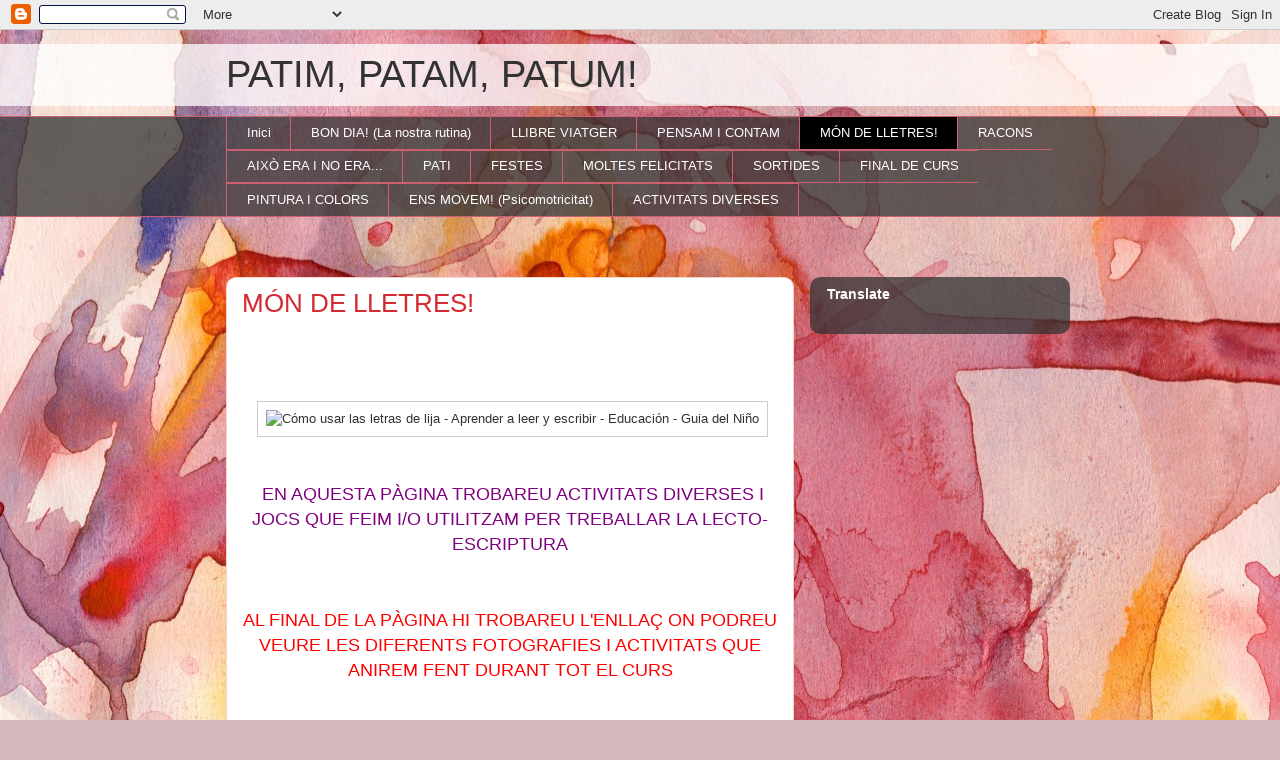

--- FILE ---
content_type: text/html; charset=UTF-8
request_url: https://elsnostresciuronets.blogspot.com/p/activitats-lectoescriptura.html
body_size: 14212
content:
<!DOCTYPE html>
<html class='v2' dir='ltr' lang='ca'>
<head>
<link href='https://www.blogger.com/static/v1/widgets/335934321-css_bundle_v2.css' rel='stylesheet' type='text/css'/>
<meta content='width=1100' name='viewport'/>
<meta content='text/html; charset=UTF-8' http-equiv='Content-Type'/>
<meta content='blogger' name='generator'/>
<link href='https://elsnostresciuronets.blogspot.com/favicon.ico' rel='icon' type='image/x-icon'/>
<link href='https://elsnostresciuronets.blogspot.com/p/activitats-lectoescriptura.html' rel='canonical'/>
<link rel="alternate" type="application/atom+xml" title="PATIM, PATAM, PATUM! - Atom" href="https://elsnostresciuronets.blogspot.com/feeds/posts/default" />
<link rel="alternate" type="application/rss+xml" title="PATIM, PATAM, PATUM! - RSS" href="https://elsnostresciuronets.blogspot.com/feeds/posts/default?alt=rss" />
<link rel="service.post" type="application/atom+xml" title="PATIM, PATAM, PATUM! - Atom" href="https://www.blogger.com/feeds/3508098342883407734/posts/default" />
<!--Can't find substitution for tag [blog.ieCssRetrofitLinks]-->
<meta content='https://elsnostresciuronets.blogspot.com/p/activitats-lectoescriptura.html' property='og:url'/>
<meta content='MÓN DE LLETRES!' property='og:title'/>
<meta content='     EN  AQUESTA PÀGINA TROBAREU ACTIVITATS DIVERSES I JOCS QUE FEIM I/O  UTILITZAM PER TREBALLAR LA LECTO-ESCRIPTURA AL FINAL DE LA PÀGINA ...' property='og:description'/>
<meta content='https://lh3.googleusercontent.com/blogger_img_proxy/[base64]w1200-h630-p-k-no-nu' property='og:image'/>
<title>PATIM, PATAM, PATUM!: MÓN DE LLETRES!</title>
<style id='page-skin-1' type='text/css'><!--
/*
-----------------------------------------------
Blogger Template Style
Name:     Awesome Inc.
Designer: Tina Chen
URL:      tinachen.org
----------------------------------------------- */
/* Content
----------------------------------------------- */
body {
font: normal normal 13px Arial, Tahoma, Helvetica, FreeSans, sans-serif;
color: #333333;
background: #d5b7bc url(//themes.googleusercontent.com/image?id=0BwVBOzw_-hbMOGFhZWQ3YjgtZGZiZC00ODlhLWFkNmQtMzRmZmQzMjAxNTY0) repeat-x fixed center center /* Credit:jusant (https://www.istockphoto.com/googleimages.php?id=5359589&amp;platform=blogger) */;
}
html body .content-outer {
min-width: 0;
max-width: 100%;
width: 100%;
}
a:link {
text-decoration: none;
color: #d52a33;
}
a:visited {
text-decoration: none;
color: #7d181e;
}
a:hover {
text-decoration: underline;
color: #d52a33;
}
.body-fauxcolumn-outer .cap-top {
position: absolute;
z-index: 1;
height: 276px;
width: 100%;
background: transparent none repeat-x scroll top left;
_background-image: none;
}
/* Columns
----------------------------------------------- */
.content-inner {
padding: 0;
}
.header-inner .section {
margin: 0 16px;
}
.tabs-inner .section {
margin: 0 16px;
}
.main-inner {
padding-top: 60px;
}
.main-inner .column-center-inner,
.main-inner .column-left-inner,
.main-inner .column-right-inner {
padding: 0 5px;
}
*+html body .main-inner .column-center-inner {
margin-top: -60px;
}
#layout .main-inner .column-center-inner {
margin-top: 0;
}
/* Header
----------------------------------------------- */
.header-outer {
margin: 14px 0 10px 0;
background: transparent url(https://resources.blogblog.com/blogblog/data/1kt/awesomeinc/header_gradient_artsy.png) repeat scroll 0 0;
}
.Header h1 {
font: normal normal 38px Arial, Tahoma, Helvetica, FreeSans, sans-serif;
color: #333333;
text-shadow: 0 0 -1px #000000;
}
.Header h1 a {
color: #333333;
}
.Header .description {
font: normal normal 16px Arial, Tahoma, Helvetica, FreeSans, sans-serif;
color: #000000;
}
.header-inner .Header .titlewrapper,
.header-inner .Header .descriptionwrapper {
padding-left: 0;
padding-right: 0;
margin-bottom: 0;
}
.header-inner .Header .titlewrapper {
padding-top: 9px;
}
/* Tabs
----------------------------------------------- */
.tabs-outer {
overflow: hidden;
position: relative;
background: transparent url(https://resources.blogblog.com/blogblog/data/1kt/awesomeinc/tabs_gradient_artsy.png) repeat scroll 0 0;
}
#layout .tabs-outer {
overflow: visible;
}
.tabs-cap-top, .tabs-cap-bottom {
position: absolute;
width: 100%;
border-top: 1px solid #ce5f70;
}
.tabs-cap-bottom {
bottom: 0;
}
.tabs-inner .widget li a {
display: inline-block;
margin: 0;
padding: .6em 1.5em;
font: normal normal 13px Arial, Tahoma, Helvetica, FreeSans, sans-serif;
color: #ffffff;
border-top: 1px solid #ce5f70;
border-bottom: 1px solid #ce5f70;
border-left: 1px solid #ce5f70;
height: 16px;
line-height: 16px;
}
.tabs-inner .widget li:last-child a {
border-right: 1px solid #ce5f70;
}
.tabs-inner .widget li.selected a, .tabs-inner .widget li a:hover {
background: #000000 url(https://resources.blogblog.com/blogblog/data/1kt/awesomeinc/tabs_gradient_artsy.png) repeat-x scroll 0 -100px;
color: #ffffff;
}
/* Headings
----------------------------------------------- */
h2 {
font: normal bold 14px Arial, Tahoma, Helvetica, FreeSans, sans-serif;
color: #ffffff;
}
/* Widgets
----------------------------------------------- */
.main-inner .section {
margin: 0 27px;
padding: 0;
}
.main-inner .column-left-outer,
.main-inner .column-right-outer {
margin-top: 0;
}
#layout .main-inner .column-left-outer,
#layout .main-inner .column-right-outer {
margin-top: 0;
}
.main-inner .column-left-inner,
.main-inner .column-right-inner {
background: transparent url(https://resources.blogblog.com/blogblog/data/1kt/awesomeinc/tabs_gradient_artsy.png) repeat 0 0;
-moz-box-shadow: 0 0 0 rgba(0, 0, 0, .2);
-webkit-box-shadow: 0 0 0 rgba(0, 0, 0, .2);
-goog-ms-box-shadow: 0 0 0 rgba(0, 0, 0, .2);
box-shadow: 0 0 0 rgba(0, 0, 0, .2);
-moz-border-radius: 10px;
-webkit-border-radius: 10px;
-goog-ms-border-radius: 10px;
border-radius: 10px;
}
#layout .main-inner .column-left-inner,
#layout .main-inner .column-right-inner {
margin-top: 0;
}
.sidebar .widget {
font: normal normal 13px Arial, Tahoma, Helvetica, FreeSans, sans-serif;
color: #ffffff;
}
.sidebar .widget a:link {
color: #dab7bc;
}
.sidebar .widget a:visited {
color: #dac399;
}
.sidebar .widget a:hover {
color: #dab7bc;
}
.sidebar .widget h2 {
text-shadow: 0 0 -1px #000000;
}
.main-inner .widget {
background-color: transparent;
border: 1px solid transparent;
padding: 0 0 15px;
margin: 20px -16px;
-moz-box-shadow: 0 0 0 rgba(0, 0, 0, .2);
-webkit-box-shadow: 0 0 0 rgba(0, 0, 0, .2);
-goog-ms-box-shadow: 0 0 0 rgba(0, 0, 0, .2);
box-shadow: 0 0 0 rgba(0, 0, 0, .2);
-moz-border-radius: 10px;
-webkit-border-radius: 10px;
-goog-ms-border-radius: 10px;
border-radius: 10px;
}
.main-inner .widget h2 {
margin: 0 -0;
padding: .6em 0 .5em;
border-bottom: 1px solid transparent;
}
.footer-inner .widget h2 {
padding: 0 0 .4em;
border-bottom: 1px solid transparent;
}
.main-inner .widget h2 + div, .footer-inner .widget h2 + div {
border-top: 0 solid transparent;
padding-top: 8px;
}
.main-inner .widget .widget-content {
margin: 0 -0;
padding: 7px 0 0;
}
.main-inner .widget ul, .main-inner .widget #ArchiveList ul.flat {
margin: -8px -15px 0;
padding: 0;
list-style: none;
}
.main-inner .widget #ArchiveList {
margin: -8px 0 0;
}
.main-inner .widget ul li, .main-inner .widget #ArchiveList ul.flat li {
padding: .5em 15px;
text-indent: 0;
color: #ffffff;
border-top: 0 solid transparent;
border-bottom: 1px solid transparent;
}
.main-inner .widget #ArchiveList ul li {
padding-top: .25em;
padding-bottom: .25em;
}
.main-inner .widget ul li:first-child, .main-inner .widget #ArchiveList ul.flat li:first-child {
border-top: none;
}
.main-inner .widget ul li:last-child, .main-inner .widget #ArchiveList ul.flat li:last-child {
border-bottom: none;
}
.post-body {
position: relative;
}
.main-inner .widget .post-body ul {
padding: 0 2.5em;
margin: .5em 0;
list-style: disc;
}
.main-inner .widget .post-body ul li {
padding: 0.25em 0;
margin-bottom: .25em;
color: #333333;
border: none;
}
.footer-inner .widget ul {
padding: 0;
list-style: none;
}
.widget .zippy {
color: #ffffff;
}
/* Posts
----------------------------------------------- */
body .main-inner .Blog {
padding: 0;
margin-bottom: 1em;
background-color: transparent;
border: none;
-moz-box-shadow: 0 0 0 rgba(0, 0, 0, 0);
-webkit-box-shadow: 0 0 0 rgba(0, 0, 0, 0);
-goog-ms-box-shadow: 0 0 0 rgba(0, 0, 0, 0);
box-shadow: 0 0 0 rgba(0, 0, 0, 0);
}
.main-inner .section:last-child .Blog:last-child {
padding: 0;
margin-bottom: 1em;
}
.main-inner .widget h2.date-header {
margin: 0 -15px 1px;
padding: 0 0 0 0;
font: normal normal 13px Arial, Tahoma, Helvetica, FreeSans, sans-serif;
color: #ffffff;
background: transparent url(https://resources.blogblog.com/blogblog/data/1kt/awesomeinc/tabs_gradient_artsy.png) repeat fixed center center;
border-top: 0 solid transparent;
border-bottom: 1px solid transparent;
-moz-border-radius-topleft: 10px;
-moz-border-radius-topright: 10px;
-webkit-border-top-left-radius: 10px;
-webkit-border-top-right-radius: 10px;
border-top-left-radius: 10px;
border-top-right-radius: 10px;
position: absolute;
bottom: 100%;
left: 25px;
text-shadow: 0 0 -1px #000000;
}
.main-inner .widget h2.date-header span {
font: normal normal 13px Arial, Tahoma, Helvetica, FreeSans, sans-serif;
display: block;
padding: .5em 15px;
border-left: 0 solid transparent;
border-right: 0 solid transparent;
}
.date-outer {
position: relative;
margin: 60px 0 20px;
padding: 0 15px;
background-color: #ffffff;
border: 1px solid #f4d3cc;
-moz-box-shadow: 0 0 0 rgba(0, 0, 0, .2);
-webkit-box-shadow: 0 0 0 rgba(0, 0, 0, .2);
-goog-ms-box-shadow: 0 0 0 rgba(0, 0, 0, .2);
box-shadow: 0 0 0 rgba(0, 0, 0, .2);
-moz-border-radius: 10px;
-webkit-border-radius: 10px;
-goog-ms-border-radius: 10px;
border-radius: 10px;
}
.date-outer:first-child {
margin-top: 0;
}
.date-outer:last-child {
margin-bottom: 0;
-moz-border-radius-bottomleft: 0;
-moz-border-radius-bottomright: 0;
-webkit-border-bottom-left-radius: 0;
-webkit-border-bottom-right-radius: 0;
-goog-ms-border-bottom-left-radius: 0;
-goog-ms-border-bottom-right-radius: 0;
border-bottom-left-radius: 0;
border-bottom-right-radius: 0;
}
.date-posts {
margin: 0 -0;
padding: 0 0;
clear: both;
}
.post-outer, .inline-ad {
border-top: 1px solid #f4d3cc;
margin: 0 -0;
padding: 15px 0;
}
.post-outer {
padding-bottom: 10px;
}
.post-outer:first-child {
padding-top: 10px;
border-top: none;
}
.post-outer:last-child, .inline-ad:last-child {
border-bottom: none;
}
.post-body {
position: relative;
}
.post-body img {
padding: 8px;
background: #ffffff;
border: 1px solid #cccccc;
-moz-box-shadow: 0 0 0 rgba(0, 0, 0, .2);
-webkit-box-shadow: 0 0 0 rgba(0, 0, 0, .2);
box-shadow: 0 0 0 rgba(0, 0, 0, .2);
-moz-border-radius: 0;
-webkit-border-radius: 0;
border-radius: 0;
}
h3.post-title, h4 {
font: normal normal 26px Arial, Tahoma, Helvetica, FreeSans, sans-serif;
color: #d52a33;
}
h3.post-title a {
font: normal normal 26px Arial, Tahoma, Helvetica, FreeSans, sans-serif;
color: #d52a33;
}
h3.post-title a:hover {
color: #d52a33;
text-decoration: underline;
}
.post-header {
margin: 0 0 1em;
}
.post-body {
line-height: 1.4;
}
.post-outer h2 {
color: #333333;
}
.post-footer {
margin: 1.5em 0 0;
}
#blog-pager {
padding: 15px;
font-size: 120%;
background-color: #ffffff;
border: 1px solid transparent;
-moz-box-shadow: 0 0 0 rgba(0, 0, 0, .2);
-webkit-box-shadow: 0 0 0 rgba(0, 0, 0, .2);
-goog-ms-box-shadow: 0 0 0 rgba(0, 0, 0, .2);
box-shadow: 0 0 0 rgba(0, 0, 0, .2);
-moz-border-radius: 10px;
-webkit-border-radius: 10px;
-goog-ms-border-radius: 10px;
border-radius: 10px;
-moz-border-radius-topleft: 0;
-moz-border-radius-topright: 0;
-webkit-border-top-left-radius: 0;
-webkit-border-top-right-radius: 0;
-goog-ms-border-top-left-radius: 0;
-goog-ms-border-top-right-radius: 0;
border-top-left-radius: 0;
border-top-right-radius-topright: 0;
margin-top: 0;
}
.blog-feeds, .post-feeds {
margin: 1em 0;
text-align: center;
color: #333333;
}
.blog-feeds a, .post-feeds a {
color: #ffffff;
}
.blog-feeds a:visited, .post-feeds a:visited {
color: #ffffff;
}
.blog-feeds a:hover, .post-feeds a:hover {
color: #ffffff;
}
.post-outer .comments {
margin-top: 2em;
}
/* Comments
----------------------------------------------- */
.comments .comments-content .icon.blog-author {
background-repeat: no-repeat;
background-image: url([data-uri]);
}
.comments .comments-content .loadmore a {
border-top: 1px solid #ce5f70;
border-bottom: 1px solid #ce5f70;
}
.comments .continue {
border-top: 2px solid #ce5f70;
}
/* Footer
----------------------------------------------- */
.footer-outer {
margin: -0 0 -1px;
padding: 0 0 0;
color: #333333;
overflow: hidden;
}
.footer-fauxborder-left {
border-top: 1px solid transparent;
background: transparent url(https://resources.blogblog.com/blogblog/data/1kt/awesomeinc/header_gradient_artsy.png) repeat scroll 0 0;
-moz-box-shadow: 0 0 0 rgba(0, 0, 0, .2);
-webkit-box-shadow: 0 0 0 rgba(0, 0, 0, .2);
-goog-ms-box-shadow: 0 0 0 rgba(0, 0, 0, .2);
box-shadow: 0 0 0 rgba(0, 0, 0, .2);
margin: 0 -0;
}
/* Mobile
----------------------------------------------- */
body.mobile {
background-size: 100% auto;
}
.mobile .body-fauxcolumn-outer {
background: transparent none repeat scroll top left;
}
*+html body.mobile .main-inner .column-center-inner {
margin-top: 0;
}
.mobile .main-inner .widget {
padding: 0 0 15px;
}
.mobile .main-inner .widget h2 + div,
.mobile .footer-inner .widget h2 + div {
border-top: none;
padding-top: 0;
}
.mobile .footer-inner .widget h2 {
padding: 0.5em 0;
border-bottom: none;
}
.mobile .main-inner .widget .widget-content {
margin: 0;
padding: 7px 0 0;
}
.mobile .main-inner .widget ul,
.mobile .main-inner .widget #ArchiveList ul.flat {
margin: 0 -15px 0;
}
.mobile .main-inner .widget h2.date-header {
left: 0;
}
.mobile .date-header span {
padding: 0.4em 0;
}
.mobile .date-outer:first-child {
margin-bottom: 0;
border: 1px solid #f4d3cc;
-moz-border-radius-topleft: 10px;
-moz-border-radius-topright: 10px;
-webkit-border-top-left-radius: 10px;
-webkit-border-top-right-radius: 10px;
-goog-ms-border-top-left-radius: 10px;
-goog-ms-border-top-right-radius: 10px;
border-top-left-radius: 10px;
border-top-right-radius: 10px;
}
.mobile .date-outer {
border-color: #f4d3cc;
border-width: 0 1px 1px;
}
.mobile .date-outer:last-child {
margin-bottom: 0;
}
.mobile .main-inner {
padding: 0;
}
.mobile .header-inner .section {
margin: 0;
}
.mobile .post-outer, .mobile .inline-ad {
padding: 5px 0;
}
.mobile .tabs-inner .section {
margin: 0 10px;
}
.mobile .main-inner .widget h2 {
margin: 0;
padding: 0;
}
.mobile .main-inner .widget h2.date-header span {
padding: 0;
}
.mobile .main-inner .widget .widget-content {
margin: 0;
padding: 7px 0 0;
}
.mobile #blog-pager {
border: 1px solid transparent;
background: transparent url(https://resources.blogblog.com/blogblog/data/1kt/awesomeinc/header_gradient_artsy.png) repeat scroll 0 0;
}
.mobile .main-inner .column-left-inner,
.mobile .main-inner .column-right-inner {
background: transparent url(https://resources.blogblog.com/blogblog/data/1kt/awesomeinc/tabs_gradient_artsy.png) repeat 0 0;
-moz-box-shadow: none;
-webkit-box-shadow: none;
-goog-ms-box-shadow: none;
box-shadow: none;
}
.mobile .date-posts {
margin: 0;
padding: 0;
}
.mobile .footer-fauxborder-left {
margin: 0;
border-top: inherit;
}
.mobile .main-inner .section:last-child .Blog:last-child {
margin-bottom: 0;
}
.mobile-index-contents {
color: #333333;
}
.mobile .mobile-link-button {
background: #d52a33 url(https://resources.blogblog.com/blogblog/data/1kt/awesomeinc/tabs_gradient_artsy.png) repeat scroll 0 0;
}
.mobile-link-button a:link, .mobile-link-button a:visited {
color: #ffffff;
}
.mobile .tabs-inner .PageList .widget-content {
background: transparent;
border-top: 1px solid;
border-color: #ce5f70;
color: #ffffff;
}
.mobile .tabs-inner .PageList .widget-content .pagelist-arrow {
border-left: 1px solid #ce5f70;
}

--></style>
<style id='template-skin-1' type='text/css'><!--
body {
min-width: 860px;
}
.content-outer, .content-fauxcolumn-outer, .region-inner {
min-width: 860px;
max-width: 860px;
_width: 860px;
}
.main-inner .columns {
padding-left: 0px;
padding-right: 260px;
}
.main-inner .fauxcolumn-center-outer {
left: 0px;
right: 260px;
/* IE6 does not respect left and right together */
_width: expression(this.parentNode.offsetWidth -
parseInt("0px") -
parseInt("260px") + 'px');
}
.main-inner .fauxcolumn-left-outer {
width: 0px;
}
.main-inner .fauxcolumn-right-outer {
width: 260px;
}
.main-inner .column-left-outer {
width: 0px;
right: 100%;
margin-left: -0px;
}
.main-inner .column-right-outer {
width: 260px;
margin-right: -260px;
}
#layout {
min-width: 0;
}
#layout .content-outer {
min-width: 0;
width: 800px;
}
#layout .region-inner {
min-width: 0;
width: auto;
}
body#layout div.add_widget {
padding: 8px;
}
body#layout div.add_widget a {
margin-left: 32px;
}
--></style>
<style>
    body {background-image:url(\/\/themes.googleusercontent.com\/image?id=0BwVBOzw_-hbMOGFhZWQ3YjgtZGZiZC00ODlhLWFkNmQtMzRmZmQzMjAxNTY0);}
    
@media (max-width: 200px) { body {background-image:url(\/\/themes.googleusercontent.com\/image?id=0BwVBOzw_-hbMOGFhZWQ3YjgtZGZiZC00ODlhLWFkNmQtMzRmZmQzMjAxNTY0&options=w200);}}
@media (max-width: 400px) and (min-width: 201px) { body {background-image:url(\/\/themes.googleusercontent.com\/image?id=0BwVBOzw_-hbMOGFhZWQ3YjgtZGZiZC00ODlhLWFkNmQtMzRmZmQzMjAxNTY0&options=w400);}}
@media (max-width: 800px) and (min-width: 401px) { body {background-image:url(\/\/themes.googleusercontent.com\/image?id=0BwVBOzw_-hbMOGFhZWQ3YjgtZGZiZC00ODlhLWFkNmQtMzRmZmQzMjAxNTY0&options=w800);}}
@media (max-width: 1200px) and (min-width: 801px) { body {background-image:url(\/\/themes.googleusercontent.com\/image?id=0BwVBOzw_-hbMOGFhZWQ3YjgtZGZiZC00ODlhLWFkNmQtMzRmZmQzMjAxNTY0&options=w1200);}}
/* Last tag covers anything over one higher than the previous max-size cap. */
@media (min-width: 1201px) { body {background-image:url(\/\/themes.googleusercontent.com\/image?id=0BwVBOzw_-hbMOGFhZWQ3YjgtZGZiZC00ODlhLWFkNmQtMzRmZmQzMjAxNTY0&options=w1600);}}
  </style>
<link href='https://www.blogger.com/dyn-css/authorization.css?targetBlogID=3508098342883407734&amp;zx=6d51d2a8-45ef-4e5b-aefe-f8f5163fee7e' media='none' onload='if(media!=&#39;all&#39;)media=&#39;all&#39;' rel='stylesheet'/><noscript><link href='https://www.blogger.com/dyn-css/authorization.css?targetBlogID=3508098342883407734&amp;zx=6d51d2a8-45ef-4e5b-aefe-f8f5163fee7e' rel='stylesheet'/></noscript>
<meta name='google-adsense-platform-account' content='ca-host-pub-1556223355139109'/>
<meta name='google-adsense-platform-domain' content='blogspot.com'/>

</head>
<body class='loading variant-artsy'>
<div class='navbar section' id='navbar' name='Barra de navegació'><div class='widget Navbar' data-version='1' id='Navbar1'><script type="text/javascript">
    function setAttributeOnload(object, attribute, val) {
      if(window.addEventListener) {
        window.addEventListener('load',
          function(){ object[attribute] = val; }, false);
      } else {
        window.attachEvent('onload', function(){ object[attribute] = val; });
      }
    }
  </script>
<div id="navbar-iframe-container"></div>
<script type="text/javascript" src="https://apis.google.com/js/platform.js"></script>
<script type="text/javascript">
      gapi.load("gapi.iframes:gapi.iframes.style.bubble", function() {
        if (gapi.iframes && gapi.iframes.getContext) {
          gapi.iframes.getContext().openChild({
              url: 'https://www.blogger.com/navbar/3508098342883407734?pa\x3d1277236910599980182\x26origin\x3dhttps://elsnostresciuronets.blogspot.com',
              where: document.getElementById("navbar-iframe-container"),
              id: "navbar-iframe"
          });
        }
      });
    </script><script type="text/javascript">
(function() {
var script = document.createElement('script');
script.type = 'text/javascript';
script.src = '//pagead2.googlesyndication.com/pagead/js/google_top_exp.js';
var head = document.getElementsByTagName('head')[0];
if (head) {
head.appendChild(script);
}})();
</script>
</div></div>
<div class='body-fauxcolumns'>
<div class='fauxcolumn-outer body-fauxcolumn-outer'>
<div class='cap-top'>
<div class='cap-left'></div>
<div class='cap-right'></div>
</div>
<div class='fauxborder-left'>
<div class='fauxborder-right'></div>
<div class='fauxcolumn-inner'>
</div>
</div>
<div class='cap-bottom'>
<div class='cap-left'></div>
<div class='cap-right'></div>
</div>
</div>
</div>
<div class='content'>
<div class='content-fauxcolumns'>
<div class='fauxcolumn-outer content-fauxcolumn-outer'>
<div class='cap-top'>
<div class='cap-left'></div>
<div class='cap-right'></div>
</div>
<div class='fauxborder-left'>
<div class='fauxborder-right'></div>
<div class='fauxcolumn-inner'>
</div>
</div>
<div class='cap-bottom'>
<div class='cap-left'></div>
<div class='cap-right'></div>
</div>
</div>
</div>
<div class='content-outer'>
<div class='content-cap-top cap-top'>
<div class='cap-left'></div>
<div class='cap-right'></div>
</div>
<div class='fauxborder-left content-fauxborder-left'>
<div class='fauxborder-right content-fauxborder-right'></div>
<div class='content-inner'>
<header>
<div class='header-outer'>
<div class='header-cap-top cap-top'>
<div class='cap-left'></div>
<div class='cap-right'></div>
</div>
<div class='fauxborder-left header-fauxborder-left'>
<div class='fauxborder-right header-fauxborder-right'></div>
<div class='region-inner header-inner'>
<div class='header section' id='header' name='Capçalera'><div class='widget Header' data-version='1' id='Header1'>
<div id='header-inner'>
<div class='titlewrapper'>
<h1 class='title'>
<a href='https://elsnostresciuronets.blogspot.com/'>
PATIM, PATAM, PATUM!
</a>
</h1>
</div>
<div class='descriptionwrapper'>
<p class='description'><span>
</span></p>
</div>
</div>
</div></div>
</div>
</div>
<div class='header-cap-bottom cap-bottom'>
<div class='cap-left'></div>
<div class='cap-right'></div>
</div>
</div>
</header>
<div class='tabs-outer'>
<div class='tabs-cap-top cap-top'>
<div class='cap-left'></div>
<div class='cap-right'></div>
</div>
<div class='fauxborder-left tabs-fauxborder-left'>
<div class='fauxborder-right tabs-fauxborder-right'></div>
<div class='region-inner tabs-inner'>
<div class='tabs section' id='crosscol' name='Multicolumnes'><div class='widget PageList' data-version='1' id='PageList1'>
<h2>Pàgines</h2>
<div class='widget-content'>
<ul>
<li>
<a href='https://elsnostresciuronets.blogspot.com/'>Inici</a>
</li>
<li>
<a href='https://elsnostresciuronets.blogspot.com/p/aula.html'>BON DIA! (La nostra rutina)</a>
</li>
<li>
<a href='https://elsnostresciuronets.blogspot.com/p/experiments.html'>LLIBRE VIATGER</a>
</li>
<li>
<a href='https://elsnostresciuronets.blogspot.com/p/activitats-per-fer-casa.html'>PENSAM I CONTAM </a>
</li>
<li class='selected'>
<a href='https://elsnostresciuronets.blogspot.com/p/activitats-lectoescriptura.html'>MÓN DE LLETRES!</a>
</li>
<li>
<a href='https://elsnostresciuronets.blogspot.com/p/activitats-diverses.html'>RACONS</a>
</li>
<li>
<a href='https://elsnostresciuronets.blogspot.com/p/canconer.html'>AIXÒ ERA I NO ERA...</a>
</li>
<li>
<a href='https://elsnostresciuronets.blogspot.com/p/pati.html'>PATI</a>
</li>
<li>
<a href='https://elsnostresciuronets.blogspot.com/p/festes.html'>FESTES</a>
</li>
<li>
<a href='https://elsnostresciuronets.blogspot.com/p/aniversaris.html'>MOLTES FELICITATS</a>
</li>
<li>
<a href='https://elsnostresciuronets.blogspot.com/p/sortides.html'>SORTIDES</a>
</li>
<li>
<a href='https://elsnostresciuronets.blogspot.com/p/blog-page.html'>FINAL DE CURS</a>
</li>
<li>
<a href='https://elsnostresciuronets.blogspot.com/p/pintura-i-colors.html'>PINTURA I COLORS</a>
</li>
<li>
<a href='https://elsnostresciuronets.blogspot.com/p/ens-movem-psicomotricitat.html'>ENS MOVEM! (Psicomotricitat)</a>
</li>
<li>
<a href='https://elsnostresciuronets.blogspot.com/p/activitats-diverses_24.html'>ACTIVITATS DIVERSES</a>
</li>
</ul>
<div class='clear'></div>
</div>
</div></div>
<div class='tabs no-items section' id='crosscol-overflow' name='Cross-Column 2'></div>
</div>
</div>
<div class='tabs-cap-bottom cap-bottom'>
<div class='cap-left'></div>
<div class='cap-right'></div>
</div>
</div>
<div class='main-outer'>
<div class='main-cap-top cap-top'>
<div class='cap-left'></div>
<div class='cap-right'></div>
</div>
<div class='fauxborder-left main-fauxborder-left'>
<div class='fauxborder-right main-fauxborder-right'></div>
<div class='region-inner main-inner'>
<div class='columns fauxcolumns'>
<div class='fauxcolumn-outer fauxcolumn-center-outer'>
<div class='cap-top'>
<div class='cap-left'></div>
<div class='cap-right'></div>
</div>
<div class='fauxborder-left'>
<div class='fauxborder-right'></div>
<div class='fauxcolumn-inner'>
</div>
</div>
<div class='cap-bottom'>
<div class='cap-left'></div>
<div class='cap-right'></div>
</div>
</div>
<div class='fauxcolumn-outer fauxcolumn-left-outer'>
<div class='cap-top'>
<div class='cap-left'></div>
<div class='cap-right'></div>
</div>
<div class='fauxborder-left'>
<div class='fauxborder-right'></div>
<div class='fauxcolumn-inner'>
</div>
</div>
<div class='cap-bottom'>
<div class='cap-left'></div>
<div class='cap-right'></div>
</div>
</div>
<div class='fauxcolumn-outer fauxcolumn-right-outer'>
<div class='cap-top'>
<div class='cap-left'></div>
<div class='cap-right'></div>
</div>
<div class='fauxborder-left'>
<div class='fauxborder-right'></div>
<div class='fauxcolumn-inner'>
</div>
</div>
<div class='cap-bottom'>
<div class='cap-left'></div>
<div class='cap-right'></div>
</div>
</div>
<!-- corrects IE6 width calculation -->
<div class='columns-inner'>
<div class='column-center-outer'>
<div class='column-center-inner'>
<div class='main section' id='main' name='Principal'><div class='widget Blog' data-version='1' id='Blog1'>
<div class='blog-posts hfeed'>

          <div class="date-outer">
        

          <div class="date-posts">
        
<div class='post-outer'>
<div class='post hentry uncustomized-post-template' itemprop='blogPost' itemscope='itemscope' itemtype='http://schema.org/BlogPosting'>
<meta content='https://www.guiadelnino.com/var/guiadelnino.com/storage/images/educacion/aprender-a-leer-y-escribir/como-usar-las-letras-de-lija/7611279-4-esl-ES/como-usar-las-letras-de-lija.png' itemprop='image_url'/>
<meta content='3508098342883407734' itemprop='blogId'/>
<meta content='1277236910599980182' itemprop='postId'/>
<a name='1277236910599980182'></a>
<h3 class='post-title entry-title' itemprop='name'>
MÓN DE LLETRES!
</h3>
<div class='post-header'>
<div class='post-header-line-1'></div>
</div>
<div class='post-body entry-content' id='post-body-1277236910599980182' itemprop='description articleBody'>
<p style="text-align: center;"><span style="color: #800180; font-size: large;">&nbsp;</span></p><p style="text-align: center;"><span style="color: #800180; font-size: large;">&nbsp;</span><img alt="Cómo usar las letras de lija - Aprender a leer y escribir - Educación -  Guia del Niño" class="n3VNCb" data-noaft="1" src="https://www.guiadelnino.com/var/guiadelnino.com/storage/images/educacion/aprender-a-leer-y-escribir/como-usar-las-letras-de-lija/7611279-4-esl-ES/como-usar-las-letras-de-lija.png" style="height: 206.25px; margin: 31.575px 0px; width: 528px;" /></p><p style="text-align: center;"><span style="color: #800180; font-size: large;">&nbsp;EN
 AQUESTA PÀGINA TROBAREU ACTIVITATS DIVERSES I JOCS QUE FEIM I/O 
UTILITZAM PER TREBALLAR LA LECTO-ESCRIPTURA</span></p><p style="text-align: center;"><span style="color: #800180; font-size: large;"><br /></span></p><p style="text-align: center;"><span style="color: red; font-size: large;">AL FINAL DE LA PÀGINA HI TROBAREU L'ENLLAÇ ON PODREU VEURE LES DIFERENTS FOTOGRAFIES I ACTIVITATS QUE ANIREM FENT DURANT TOT EL CURS<br /></span></p><p>&nbsp;</p><p style="text-align: center;"><span style="color: #ffa400; font-size: medium;">&nbsp;A PRINCIPI DE CURS HEM TREBALLAT EL NOSTRE NOM, QUANTES LLETERS TENIM, QUINES... PER AIXÍ CONEIXER-NOS TOTS I TOTES! ENS HA SERVIT PER TREBALLAR LES LLETRES, ELS REFERENTS I FER UN POC D'ESTADÍSTICA.</span></p><p style="text-align: center;"><span style="color: #ffa400; font-size: medium;">MIRAU! MIRAU!</span></p><p style="text-align: center;"><span style="color: #ffa400;">&nbsp;</span></p><div class="separator" style="clear: both; text-align: center;"><a href="https://blogger.googleusercontent.com/img/a/AVvXsEgxsaOx5BTc2GjBtzulrLiArTrbRQqjSfit5hGq3nFLRmgAXUTNgLvMoE7rP-wIISM0R98YaDyHqq4JrE2f0DPmhQl0qJMe_8xGU2dl-YeyaZhBJVHFJxFGxioujs74kMtTJvtN8ENasLcBCDLoJ8Zeccx8Mv9wabH1jHTaJa_qLGXnmDxP5I4Sjel5=s2048" style="margin-left: 1em; margin-right: 1em;"><img border="0" data-original-height="2048" data-original-width="1581" height="412" src="https://blogger.googleusercontent.com/img/a/AVvXsEgxsaOx5BTc2GjBtzulrLiArTrbRQqjSfit5hGq3nFLRmgAXUTNgLvMoE7rP-wIISM0R98YaDyHqq4JrE2f0DPmhQl0qJMe_8xGU2dl-YeyaZhBJVHFJxFGxioujs74kMtTJvtN8ENasLcBCDLoJ8Zeccx8Mv9wabH1jHTaJa_qLGXnmDxP5I4Sjel5=w318-h412" width="318" /></a></div><span style="color: #2b00fe;">QUANTES LLETRES TE EL MEU NOM? QUANTES LLETRES TE EL NOM DEL MEU AMIC?<br /> </span><br /><div class="separator" style="clear: both; text-align: center;"><a href="https://blogger.googleusercontent.com/img/a/AVvXsEhRhE5o74hUuVcGPZj0UtMJGF8gRjcw2ceZnL3VX4IJahtlAB48ZBOHlw7vesZH5-frKw7z2Pqd0xQw2DWZGpyXPSnUcPgnNrBEi3NsNl_r4zAhv6nXH8D33PVZMkLub-959Mz1H9vc0CUT9XJpswHowBo2rq1S1CwpjFOBfgcOcRUpkO9v_NNSNS8A=s2016" style="margin-left: 1em; margin-right: 1em;"><img border="0" data-original-height="1512" data-original-width="2016" height="240" src="https://blogger.googleusercontent.com/img/a/AVvXsEhRhE5o74hUuVcGPZj0UtMJGF8gRjcw2ceZnL3VX4IJahtlAB48ZBOHlw7vesZH5-frKw7z2Pqd0xQw2DWZGpyXPSnUcPgnNrBEi3NsNl_r4zAhv6nXH8D33PVZMkLub-959Mz1H9vc0CUT9XJpswHowBo2rq1S1CwpjFOBfgcOcRUpkO9v_NNSNS8A=s320" width="320" /></a></div><span style="color: #2b00fe;"><div style="text-align: center;">AFERRAM LA FOTO A CADA LLETRA, PER QUINA LLETRA COMENÇA?</div></span><p></p><div class="separator" style="clear: both; text-align: center;"><a href="https://blogger.googleusercontent.com/img/a/AVvXsEiS9ggGDlaLE18jp2F5T85vU9rj7LoPg3RNCxiNT8J_j3qV3FO0hSR6dK4-nqnrpNsVoCLQfBh68zQ_BKWHatb8RQLUqzPmRPPP-0BX5EgDM-NUBMmSHimLupsKWe8rJdSHWooBUr0Puc6gu6u9-I9EaoQvaAmlhoHLPfTd8gsCg3PpdgEIL-zFIhe1=s2016" style="margin-left: 1em; margin-right: 1em;"><img border="0" data-original-height="1512" data-original-width="2016" height="240" src="https://blogger.googleusercontent.com/img/a/AVvXsEiS9ggGDlaLE18jp2F5T85vU9rj7LoPg3RNCxiNT8J_j3qV3FO0hSR6dK4-nqnrpNsVoCLQfBh68zQ_BKWHatb8RQLUqzPmRPPP-0BX5EgDM-NUBMmSHimLupsKWe8rJdSHWooBUr0Puc6gu6u9-I9EaoQvaAmlhoHLPfTd8gsCg3PpdgEIL-zFIhe1=s320" width="320" /></a></div><div style="text-align: center;"><span style="color: #2b00fe;">EL MEU NOM TE... LLETRES, QUANS TENEN LA MATEIXA LLETRA?</span></div><div style="text-align: center;"><span style="color: #2b00fe;">&nbsp;</span></div><div style="text-align: center;"><span style="color: #2b00fe;">&nbsp;</span></div><div style="text-align: center;"><span style="font-size: medium;"><span style="color: #2b00fe;">A CONTINUACIÓ TENIU UN PARELL D'EXEMPLES DELS RACONS, JOCS I ACTIVITATS QUE FEIM DE LECTPESCRIPTURA.&nbsp;</span></span></div><div style="text-align: center;"><span style="font-size: medium;"><span style="color: #2b00fe;">&nbsp;</span></span></div><div style="text-align: center;"><span style="font-size: medium;"><span style="color: #2b00fe;">&nbsp;</span></span></div><div style="text-align: center;"><span style="font-size: medium;"><span style="color: #2b00fe;"><span style="color: red;">JOC: PER QUINA LLETRA COMENÇA?</span><br /></span></span></div><div style="text-align: center;"><span style="font-size: medium;"><span style="color: #2b00fe;"><div class="separator" style="clear: both; text-align: center;"><a href="https://blogger.googleusercontent.com/img/a/AVvXsEgQtlLmmPORn3iQ0BREyBq1MfWtibraky3IXIkqZF8ekPYzcyVXfc4XVC77SI15ViKVfdMwZ71beGobTvBXNFR9xu8VK8Pqy34K2oNu7fY_EkiLHdqHZxGoutvlLrVoo3I1Oi2cGdyGF5_ahu8n75TzrEPI0vJjCZm5WEEZClMGHwUv6Jh1SgtmNWFe=s2016" style="margin-left: 1em; margin-right: 1em;"><img border="0" data-original-height="1512" data-original-width="2016" height="240" src="https://blogger.googleusercontent.com/img/a/AVvXsEgQtlLmmPORn3iQ0BREyBq1MfWtibraky3IXIkqZF8ekPYzcyVXfc4XVC77SI15ViKVfdMwZ71beGobTvBXNFR9xu8VK8Pqy34K2oNu7fY_EkiLHdqHZxGoutvlLrVoo3I1Oi2cGdyGF5_ahu8n75TzrEPI0vJjCZm5WEEZClMGHwUv6Jh1SgtmNWFe=s320" width="320" /></a></div><br /><span style="color: red;">JOC D'IMATGES I ESCRIVIM LA GRAFIA</span><br /><div class="separator" style="clear: both; text-align: center;"><a href="https://blogger.googleusercontent.com/img/a/AVvXsEit7HGAsqLEETGEEHIBqrZWSdtg5j0egb7866LTrbnYY0SPbkaiWAT_SDLsxvAx36T3FnLST1SI06uVAINu0o6SR0o9kKO7ICddkl50hoSCYK4RXB5RuY352ngdwF5Xx6FdbywL-T-fPPobhhMAK6TMVnxREQNMoRfO9XDF8aNns-fqseTBWQDdsEcj=s2016" style="margin-left: 1em; margin-right: 1em;"><img border="0" data-original-height="1512" data-original-width="2016" height="240" src="https://blogger.googleusercontent.com/img/a/AVvXsEit7HGAsqLEETGEEHIBqrZWSdtg5j0egb7866LTrbnYY0SPbkaiWAT_SDLsxvAx36T3FnLST1SI06uVAINu0o6SR0o9kKO7ICddkl50hoSCYK4RXB5RuY352ngdwF5Xx6FdbywL-T-fPPobhhMAK6TMVnxREQNMoRfO9XDF8aNns-fqseTBWQDdsEcj=s320" width="320" /></a></div></span></span></div><div style="text-align: center;"><span style="font-size: medium;"><span style="color: #2b00fe;"></span></span></div><div style="text-align: center;"><span style="font-size: medium;"><span style="color: #2b00fe;"><br /></span></span><span style="color: red;">JOC: CONSTRUIM LLETRES</span><br /></div><div class="separator" style="clear: both; text-align: center;"></div><div class="separator" style="clear: both; text-align: center;"></div><div class="separator" style="clear: both; text-align: center;"></div><div class="separator" style="clear: both; text-align: center;"></div><div class="separator" style="clear: both; text-align: center;"></div><div class="separator" style="clear: both; text-align: center;"></div><div class="separator" style="clear: both; text-align: center;"></div><div class="separator" style="clear: both; text-align: center;"></div><div class="separator" style="clear: both; text-align: center;"></div><div class="separator" style="clear: both; text-align: center;"></div><div class="separator" style="clear: both; text-align: center;"></div><div class="separator" style="clear: both; text-align: center;"><img border="0" data-original-height="1512" data-original-width="2016" height="240" src="https://blogger.googleusercontent.com/img/a/AVvXsEilbsNhlvrjoHW_W1qjZ_pwuOvh6d5AqECqkTcSN13Wjkl9yVCRWqyeWcNLNkEJNSgG73kj0s94LxWZpdHeU4gYpsHR_ftRG6vtqMaj74tsbQCV6Phc_qfqAjg9iDpOIhVXdCilNH_XRpz7LU4-FFgf_u1if_2l_s3F4oMEBP3nQ2dgJG9osJm-wBkH=s320" width="320" /></div><p></p><div class="separator" style="clear: both; text-align: center;"></div><div class="separator" style="clear: both; text-align: center;"></div><div class="separator" style="clear: both; text-align: center;"></div><div class="separator" style="clear: both; text-align: center;"><br /></div><p style="text-align: center;"><span style="color: red;">RACÓ: LLETRES IMANTADES</span><br /></p><div class="separator" style="clear: both; text-align: center;"><a href="https://blogger.googleusercontent.com/img/a/AVvXsEiI7IefeP8qzZ8HcEy70i-cdP7nAd6SRYKakXzJkmnxHPv6uxtOK69-UjOL9mL6_FYLpGDFuwfT9Ex35fwjBJV-DbsfOyJGqMGP2A_F3gy2huAFS3LGfvsFWbr23LdfB_CJ-EQvz3O2z-cNPVLSKocelIKJMIdKBy-uGwgKeS68VRLosMbTfPeK9gcp=s2016" style="margin-left: 1em; margin-right: 1em;"><img border="0" data-original-height="1512" data-original-width="2016" height="240" src="https://blogger.googleusercontent.com/img/a/AVvXsEiI7IefeP8qzZ8HcEy70i-cdP7nAd6SRYKakXzJkmnxHPv6uxtOK69-UjOL9mL6_FYLpGDFuwfT9Ex35fwjBJV-DbsfOyJGqMGP2A_F3gy2huAFS3LGfvsFWbr23LdfB_CJ-EQvz3O2z-cNPVLSKocelIKJMIdKBy-uGwgKeS68VRLosMbTfPeK9gcp=s320" width="320" /></a></div><p style="text-align: center;"><span style="color: red;">RACÓ: LLETRES AMB SEGELLS</span><br /></p><div class="separator" style="clear: both; text-align: center;"><a href="https://blogger.googleusercontent.com/img/a/AVvXsEirj-dLaGo7-AUuLkoIuWO5tuKznkC-AnPaXaHo56cFGNJl5EAwTwaebOfGxxMzMCJ9EkLH7Ncw2NbspgXGqUIi0z4g4KIyPMPcvRuEzQIUJFRjpIf3zSsXjvTZfkv5tWBISuQoUB8AqZwMzsuuh-RpMfNoaiCgOyfDWHp9Slmfr7rCS5xF97YCHaHQ=s2048" style="margin-left: 1em; margin-right: 1em;"><img border="0" data-original-height="1536" data-original-width="2048" height="240" src="https://blogger.googleusercontent.com/img/a/AVvXsEirj-dLaGo7-AUuLkoIuWO5tuKznkC-AnPaXaHo56cFGNJl5EAwTwaebOfGxxMzMCJ9EkLH7Ncw2NbspgXGqUIi0z4g4KIyPMPcvRuEzQIUJFRjpIf3zSsXjvTZfkv5tWBISuQoUB8AqZwMzsuuh-RpMfNoaiCgOyfDWHp9Slmfr7rCS5xF97YCHaHQ=s320" width="320" /></a></div><div style="text-align: center;"><br /></div><div style="text-align: center;"><span style="color: red;">EL NOSTRE NOM AMB PLASTILINA</span><br /></div><div class="separator" style="clear: both; text-align: center;"><a href="https://blogger.googleusercontent.com/img/a/AVvXsEi86uixBYeckLwPctuRNJkCylRd8rFzg038uPvzrFrM5bTUM0M_GkObrLbOJQMiEbpLisXWqK0UFC4GBr5PAu6FObB4OUtBwl9P_Cxa49x1AeE499NIwVh2aj4_CFcrOnokjsaS8Dpe95JWUWq0MSuEorhnaZsNZ_zhfux7Mf-jVncEcHSl73ZHLGBy=s2016" style="margin-left: 1em; margin-right: 1em;"><img border="0" data-original-height="2016" data-original-width="1512" height="320" src="https://blogger.googleusercontent.com/img/a/AVvXsEi86uixBYeckLwPctuRNJkCylRd8rFzg038uPvzrFrM5bTUM0M_GkObrLbOJQMiEbpLisXWqK0UFC4GBr5PAu6FObB4OUtBwl9P_Cxa49x1AeE499NIwVh2aj4_CFcrOnokjsaS8Dpe95JWUWq0MSuEorhnaZsNZ_zhfux7Mf-jVncEcHSl73ZHLGBy=s320" width="240" /></a></div><p></p><p style="text-align: center;"><span style="color: red;">JOC: QUI ES QUI?</span></p><div class="separator" style="clear: both; text-align: center;"><a href="https://blogger.googleusercontent.com/img/a/AVvXsEjq11NH0DBSWg_abxzrhfC3tBK8P7QhZCUZRSaZ2gER_PQYb5SWzwAxrFJWsL_dnzegocPBMUKdVweUcWtgzpU6j9ZupY0_wirCvRmVRYHSuYXzpgs-5Q9VtW_69T6Qn0L-BObxC0eda_4ODlDCkdE5B_I2nf4vEJ3aoHaR7RIZVN5KNqyQQ7yutuFH=s4032" style="margin-left: 1em; margin-right: 1em;"><img border="0" data-original-height="3024" data-original-width="4032" height="240" src="https://blogger.googleusercontent.com/img/a/AVvXsEjq11NH0DBSWg_abxzrhfC3tBK8P7QhZCUZRSaZ2gER_PQYb5SWzwAxrFJWsL_dnzegocPBMUKdVweUcWtgzpU6j9ZupY0_wirCvRmVRYHSuYXzpgs-5Q9VtW_69T6Qn0L-BObxC0eda_4ODlDCkdE5B_I2nf4vEJ3aoHaR7RIZVN5KNqyQQ7yutuFH=s320" width="320" /></a></div><br /><p style="text-align: center;"><span style="color: red;">JOC: QUINA LLETRA AGAFO?</span></p><p style="text-align: center;"><span style="color: red;">BINGO DE LLETRES I NOMBRE</span></p><p style="text-align: center;"></p><div class="separator" style="clear: both; text-align: center;"><a href="https://blogger.googleusercontent.com/img/a/AVvXsEhzZcqur8xr-k_2zCTdJWrVMUgCBVhOsqnJcK3_62iJramqsMhapDcLje7MJvQ5qvHt9L0ILxhKgfeAPXKvprSkEze-F04pdcneNp5G_CyPCCbq4iicC8WAkaJx0ovrAvucucdQgLpOzHk1bRChKt0lmyWO9Y495jsO38ZHJqaUaiGpeivdrj9ebiIu=s4032" style="margin-left: 1em; margin-right: 1em;"><img border="0" data-original-height="4032" data-original-width="3024" height="320" src="https://blogger.googleusercontent.com/img/a/AVvXsEhzZcqur8xr-k_2zCTdJWrVMUgCBVhOsqnJcK3_62iJramqsMhapDcLje7MJvQ5qvHt9L0ILxhKgfeAPXKvprSkEze-F04pdcneNp5G_CyPCCbq4iicC8WAkaJx0ovrAvucucdQgLpOzHk1bRChKt0lmyWO9Y495jsO38ZHJqaUaiGpeivdrj9ebiIu=s320" width="240" /></a></div><div><br /></div><div style="text-align: center;"><span style="color: red;">JUGAM AMB ELS DAUS DE LLETRES, PENSAM I DEIM PARAULES QUE COMENCIN PER LA LLETRA QUE HA SORTIT.&nbsp;</span></div><br /><div class="separator" style="clear: both; text-align: center;"><a href="https://blogger.googleusercontent.com/img/a/AVvXsEgp_08LlzKAsUjxsVv2fjoqcStMcLgU4wmRhG_MpghHVfPa9tCEfpqReHcQhYjOxDf0bQKClAoDItKsUIRxyav8Oxv_PkNwT_Vw9KMGR7HjXHyZKogInqX2WZqj6UrQtWsA3ZbqdMWo_4NS9wM2tbWR7BeqhA1PnBaGCNPNOLIERcoHeyPMDdM81oIr=s2016" imageanchor="1" style="margin-left: 1em; margin-right: 1em;"><img border="0" data-original-height="2016" data-original-width="1512" height="320" src="https://blogger.googleusercontent.com/img/a/AVvXsEgp_08LlzKAsUjxsVv2fjoqcStMcLgU4wmRhG_MpghHVfPa9tCEfpqReHcQhYjOxDf0bQKClAoDItKsUIRxyav8Oxv_PkNwT_Vw9KMGR7HjXHyZKogInqX2WZqj6UrQtWsA3ZbqdMWo_4NS9wM2tbWR7BeqhA1PnBaGCNPNOLIERcoHeyPMDdM81oIr=s320" width="240" /></a></div><br /><div class="separator" style="clear: both; text-align: center;"><a href="https://blogger.googleusercontent.com/img/a/AVvXsEhGmMfqK9FlqkM8W8nvDMpUXs2T9ySSQkbcitTUD9QHQSF_Yzakqmc_2BExK_sMDVFPmqeN1pY47YNPwgNVyAUrLyREFNvMaARM2o1L7RAc9-cvKjGeL1wiCzAetlPryKGUfcr99EHVlJ12fQN1np1LhLdgvy9aP4H10rIFD_TvqDgfe_BsN47_WamU=s2016" imageanchor="1" style="margin-left: 1em; margin-right: 1em;"><img border="0" data-original-height="2016" data-original-width="1512" height="320" src="https://blogger.googleusercontent.com/img/a/AVvXsEhGmMfqK9FlqkM8W8nvDMpUXs2T9ySSQkbcitTUD9QHQSF_Yzakqmc_2BExK_sMDVFPmqeN1pY47YNPwgNVyAUrLyREFNvMaARM2o1L7RAc9-cvKjGeL1wiCzAetlPryKGUfcr99EHVlJ12fQN1np1LhLdgvy9aP4H10rIFD_TvqDgfe_BsN47_WamU=s320" width="240" /></a></div><div><br /></div><span style="color: red;">&nbsp; &nbsp; &nbsp; &nbsp; &nbsp; &nbsp; &nbsp; &nbsp; &nbsp; &nbsp; &nbsp; &nbsp; &nbsp; &nbsp; &nbsp; &nbsp; &nbsp; &nbsp; ESCRIVIM - COPIAM PARAULES A LA PISSARRA</span><br /><div class="separator" style="clear: both; text-align: center;"><a href="https://blogger.googleusercontent.com/img/a/AVvXsEhk_9NPZAP3QUMybPmXWEt1HietEEoG1mVrAXSG6H5bDO7IJHgut__8neQ-jbxvoq-QQw9JBiJgZRUQZ_XrNYMTx-dX4aYdT0IwVEhOfBgO1f9k-ZmwpOvxrWjfx5_ybWT6kO6cv3mgPeAqu_52D2IwBreNdzlAA-DQ3P0KiwZFYQo2FJ60H9SwP-Jv=s640" imageanchor="1" style="margin-left: 1em; margin-right: 1em;"><img border="0" data-original-height="640" data-original-width="480" height="320" src="https://blogger.googleusercontent.com/img/a/AVvXsEhk_9NPZAP3QUMybPmXWEt1HietEEoG1mVrAXSG6H5bDO7IJHgut__8neQ-jbxvoq-QQw9JBiJgZRUQZ_XrNYMTx-dX4aYdT0IwVEhOfBgO1f9k-ZmwpOvxrWjfx5_ybWT6kO6cv3mgPeAqu_52D2IwBreNdzlAA-DQ3P0KiwZFYQo2FJ60H9SwP-Jv=s320" width="240" /></a></div><br /><span style="color: red;"><br /></span><p></p><div style="text-align: center;"><span style="color: #2b00fe;"><span style="font-size: x-large;">&nbsp;</span></span></div><div style="text-align: center;"><span style="color: #2b00fe;"><span style="font-size: x-large;">FOTOGRAFIES LECTO/ESCRIPTURA<br /></span></span></div><div style="text-align: center;"><span style="font-size: x-large;"><a href="https://drive.google.com/drive/folders/1YhZCkc9vKsE7ATskdNCPJLTwH7MlrmXK?usp=sharing">CLICAU AQUI&nbsp;</a></span></div><div style="text-align: center;"><br /></div>
<div style='clear: both;'></div>
</div>
<div class='post-footer'>
<div class='post-footer-line post-footer-line-1'>
<span class='post-author vcard'>
</span>
<span class='post-timestamp'>
</span>
<span class='post-comment-link'>
</span>
<span class='post-icons'>
</span>
<div class='post-share-buttons goog-inline-block'>
<a class='goog-inline-block share-button sb-email' href='https://www.blogger.com/share-post.g?blogID=3508098342883407734&pageID=1277236910599980182&target=email' target='_blank' title='Envia per correu electrònic'><span class='share-button-link-text'>Envia per correu electrònic</span></a><a class='goog-inline-block share-button sb-blog' href='https://www.blogger.com/share-post.g?blogID=3508098342883407734&pageID=1277236910599980182&target=blog' onclick='window.open(this.href, "_blank", "height=270,width=475"); return false;' target='_blank' title='BlogThis!'><span class='share-button-link-text'>BlogThis!</span></a><a class='goog-inline-block share-button sb-twitter' href='https://www.blogger.com/share-post.g?blogID=3508098342883407734&pageID=1277236910599980182&target=twitter' target='_blank' title='Comparteix a X'><span class='share-button-link-text'>Comparteix a X</span></a><a class='goog-inline-block share-button sb-facebook' href='https://www.blogger.com/share-post.g?blogID=3508098342883407734&pageID=1277236910599980182&target=facebook' onclick='window.open(this.href, "_blank", "height=430,width=640"); return false;' target='_blank' title='Comparteix a Facebook'><span class='share-button-link-text'>Comparteix a Facebook</span></a><a class='goog-inline-block share-button sb-pinterest' href='https://www.blogger.com/share-post.g?blogID=3508098342883407734&pageID=1277236910599980182&target=pinterest' target='_blank' title='Comparteix a Pinterest'><span class='share-button-link-text'>Comparteix a Pinterest</span></a>
</div>
</div>
<div class='post-footer-line post-footer-line-2'>
<span class='post-labels'>
</span>
</div>
<div class='post-footer-line post-footer-line-3'>
<span class='post-location'>
</span>
</div>
</div>
</div>
<div class='comments' id='comments'>
<a name='comments'></a>
<h4>Cap comentari:</h4>
<div id='Blog1_comments-block-wrapper'>
<dl class='avatar-comment-indent' id='comments-block'>
</dl>
</div>
<p class='comment-footer'>
<div class='comment-form'>
<a name='comment-form'></a>
<h4 id='comment-post-message'>Publica un comentari a l'entrada</h4>
<p>
</p>
<a href='https://www.blogger.com/comment/frame/3508098342883407734?pa=1277236910599980182&hl=ca&saa=85391&origin=https://elsnostresciuronets.blogspot.com' id='comment-editor-src'></a>
<iframe allowtransparency='true' class='blogger-iframe-colorize blogger-comment-from-post' frameborder='0' height='410px' id='comment-editor' name='comment-editor' src='' width='100%'></iframe>
<script src='https://www.blogger.com/static/v1/jsbin/2830521187-comment_from_post_iframe.js' type='text/javascript'></script>
<script type='text/javascript'>
      BLOG_CMT_createIframe('https://www.blogger.com/rpc_relay.html');
    </script>
</div>
</p>
</div>
</div>

        </div></div>
      
</div>
<div class='blog-pager' id='blog-pager'>
<a class='home-link' href='https://elsnostresciuronets.blogspot.com/'>Inici</a>
</div>
<div class='clear'></div>
<div class='blog-feeds'>
<div class='feed-links'>
Subscriure's a:
<a class='feed-link' href='https://elsnostresciuronets.blogspot.com/feeds/posts/default' target='_blank' type='application/atom+xml'>Comentaris (Atom)</a>
</div>
</div>
</div><div class='widget PopularPosts' data-version='1' id='PopularPosts1'>
<div class='widget-content popular-posts'>
<ul>
<li>
<div class='item-content'>
<div class='item-thumbnail'>
<a href='https://elsnostresciuronets.blogspot.com/2021/03/blog-post_33.html' target='_blank'>
<img alt='' border='0' src='https://blogger.googleusercontent.com/img/a/AVvXsEgFRjgviT7r1JmhOsUwvJ5kKqqkLqD6oWoCZ8QsVCUzWbmdUS54Fb_DLDRZDXk09IbceAEH3lJFMEhkPBrxa_l30_NedJ42kpw65jTY1Um-wu5IkXYUqyDcyoQyN_n5AXGL0Rc_NVc8lpJwJDhAi0yjjdCEdSwH6SU9r6dHbETdK8kFI9H7CfD-xxFj=w72-h72-p-k-no-nu'/>
</a>
</div>
<div class='item-title'><a href='https://elsnostresciuronets.blogspot.com/2021/03/blog-post_33.html'>(sense títol)</a></div>
<div class='item-snippet'>&#160; &#160; &#160; &#160; &#160; &#160; &#160; &#160; &#160; &#160; &#160; &#160; &#160; &#160; &#160; &#160; &#160; &#160; BENVOLGUDES FAMÍLIES &#160;&#160;&#160;&#160;&#160;&#160;&#160;&#160;&#160;&#160;&#160;&#160;&#160;&#160; &#160;&#160; AQUEST ÉS EL BLOG DE LA CLASSE &#160; &#160; &#160; &#160; &#160; &#160; &#160; &#160; &#160; &#160; &#160;6è C d&#39;Ed...</div>
</div>
<div style='clear: both;'></div>
</li>
</ul>
<div class='clear'></div>
</div>
</div></div>
</div>
</div>
<div class='column-left-outer'>
<div class='column-left-inner'>
<aside>
</aside>
</div>
</div>
<div class='column-right-outer'>
<div class='column-right-inner'>
<aside>
<div class='sidebar section' id='sidebar-right-1'><div class='widget Translate' data-version='1' id='Translate1'>
<h2 class='title'>Translate</h2>
<div id='google_translate_element'></div>
<script>
    function googleTranslateElementInit() {
      new google.translate.TranslateElement({
        pageLanguage: 'ca',
        autoDisplay: 'true',
        layout: google.translate.TranslateElement.InlineLayout.VERTICAL
      }, 'google_translate_element');
    }
  </script>
<script src='//translate.google.com/translate_a/element.js?cb=googleTranslateElementInit'></script>
<div class='clear'></div>
</div></div>
</aside>
</div>
</div>
</div>
<div style='clear: both'></div>
<!-- columns -->
</div>
<!-- main -->
</div>
</div>
<div class='main-cap-bottom cap-bottom'>
<div class='cap-left'></div>
<div class='cap-right'></div>
</div>
</div>
<footer>
<div class='footer-outer'>
<div class='footer-cap-top cap-top'>
<div class='cap-left'></div>
<div class='cap-right'></div>
</div>
<div class='fauxborder-left footer-fauxborder-left'>
<div class='fauxborder-right footer-fauxborder-right'></div>
<div class='region-inner footer-inner'>
<div class='foot section' id='footer-1'>
<div class='widget BlogArchive' data-version='1' id='BlogArchive1'>
<h2>Arxiu del blog</h2>
<div class='widget-content'>
<div id='ArchiveList'>
<div id='BlogArchive1_ArchiveList'>
<ul class='flat'>
<li class='archivedate'>
<a href='https://elsnostresciuronets.blogspot.com/2021/03/'>de març 2021</a> (1)
      </li>
</ul>
</div>
</div>
<div class='clear'></div>
</div>
</div></div>
<!-- outside of the include in order to lock Attribution widget -->
<div class='foot section' id='footer-3' name='Peu de pàgina'><div class='widget Attribution' data-version='1' id='Attribution1'>
<div class='widget-content' style='text-align: center;'>
Tema Fantàstic, S.A.. Amb la tecnologia de <a href='https://www.blogger.com' target='_blank'>Blogger</a>.
</div>
<div class='clear'></div>
</div></div>
</div>
</div>
<div class='footer-cap-bottom cap-bottom'>
<div class='cap-left'></div>
<div class='cap-right'></div>
</div>
</div>
</footer>
<!-- content -->
</div>
</div>
<div class='content-cap-bottom cap-bottom'>
<div class='cap-left'></div>
<div class='cap-right'></div>
</div>
</div>
</div>
<script type='text/javascript'>
    window.setTimeout(function() {
        document.body.className = document.body.className.replace('loading', '');
      }, 10);
  </script>

<script type="text/javascript" src="https://www.blogger.com/static/v1/widgets/2028843038-widgets.js"></script>
<script type='text/javascript'>
window['__wavt'] = 'AOuZoY6yP7NuoeiSuDXMbb4Txu3WDLboTA:1769077818214';_WidgetManager._Init('//www.blogger.com/rearrange?blogID\x3d3508098342883407734','//elsnostresciuronets.blogspot.com/p/activitats-lectoescriptura.html','3508098342883407734');
_WidgetManager._SetDataContext([{'name': 'blog', 'data': {'blogId': '3508098342883407734', 'title': 'PATIM, PATAM, PATUM!', 'url': 'https://elsnostresciuronets.blogspot.com/p/activitats-lectoescriptura.html', 'canonicalUrl': 'https://elsnostresciuronets.blogspot.com/p/activitats-lectoescriptura.html', 'homepageUrl': 'https://elsnostresciuronets.blogspot.com/', 'searchUrl': 'https://elsnostresciuronets.blogspot.com/search', 'canonicalHomepageUrl': 'https://elsnostresciuronets.blogspot.com/', 'blogspotFaviconUrl': 'https://elsnostresciuronets.blogspot.com/favicon.ico', 'bloggerUrl': 'https://www.blogger.com', 'hasCustomDomain': false, 'httpsEnabled': true, 'enabledCommentProfileImages': true, 'gPlusViewType': 'FILTERED_POSTMOD', 'adultContent': false, 'analyticsAccountNumber': '', 'encoding': 'UTF-8', 'locale': 'ca', 'localeUnderscoreDelimited': 'ca', 'languageDirection': 'ltr', 'isPrivate': false, 'isMobile': false, 'isMobileRequest': false, 'mobileClass': '', 'isPrivateBlog': false, 'isDynamicViewsAvailable': true, 'feedLinks': '\x3clink rel\x3d\x22alternate\x22 type\x3d\x22application/atom+xml\x22 title\x3d\x22PATIM, PATAM, PATUM! - Atom\x22 href\x3d\x22https://elsnostresciuronets.blogspot.com/feeds/posts/default\x22 /\x3e\n\x3clink rel\x3d\x22alternate\x22 type\x3d\x22application/rss+xml\x22 title\x3d\x22PATIM, PATAM, PATUM! - RSS\x22 href\x3d\x22https://elsnostresciuronets.blogspot.com/feeds/posts/default?alt\x3drss\x22 /\x3e\n\x3clink rel\x3d\x22service.post\x22 type\x3d\x22application/atom+xml\x22 title\x3d\x22PATIM, PATAM, PATUM! - Atom\x22 href\x3d\x22https://www.blogger.com/feeds/3508098342883407734/posts/default\x22 /\x3e\n', 'meTag': '', 'adsenseHostId': 'ca-host-pub-1556223355139109', 'adsenseHasAds': false, 'adsenseAutoAds': false, 'boqCommentIframeForm': true, 'loginRedirectParam': '', 'view': '', 'dynamicViewsCommentsSrc': '//www.blogblog.com/dynamicviews/4224c15c4e7c9321/js/comments.js', 'dynamicViewsScriptSrc': '//www.blogblog.com/dynamicviews/6e0d22adcfa5abea', 'plusOneApiSrc': 'https://apis.google.com/js/platform.js', 'disableGComments': true, 'interstitialAccepted': false, 'sharing': {'platforms': [{'name': 'Obt\xe9n l\x27enlla\xe7', 'key': 'link', 'shareMessage': 'Obt\xe9n l\x27enlla\xe7', 'target': ''}, {'name': 'Facebook', 'key': 'facebook', 'shareMessage': 'Comparteix a Facebook', 'target': 'facebook'}, {'name': 'BlogThis!', 'key': 'blogThis', 'shareMessage': 'BlogThis!', 'target': 'blog'}, {'name': 'X', 'key': 'twitter', 'shareMessage': 'Comparteix a X', 'target': 'twitter'}, {'name': 'Pinterest', 'key': 'pinterest', 'shareMessage': 'Comparteix a Pinterest', 'target': 'pinterest'}, {'name': 'Correu electr\xf2nic', 'key': 'email', 'shareMessage': 'Correu electr\xf2nic', 'target': 'email'}], 'disableGooglePlus': true, 'googlePlusShareButtonWidth': 0, 'googlePlusBootstrap': '\x3cscript type\x3d\x22text/javascript\x22\x3ewindow.___gcfg \x3d {\x27lang\x27: \x27ca\x27};\x3c/script\x3e'}, 'hasCustomJumpLinkMessage': true, 'jumpLinkMessage': 'EXPERIMENTS', 'pageType': 'static_page', 'pageId': '1277236910599980182', 'pageName': 'M\xd3N DE LLETRES!', 'pageTitle': 'PATIM, PATAM, PATUM!: M\xd3N DE LLETRES!'}}, {'name': 'features', 'data': {}}, {'name': 'messages', 'data': {'edit': 'Edita', 'linkCopiedToClipboard': 'L\x27enlla\xe7 s\x27ha copiat al porta-retalls.', 'ok': 'D\x27acord', 'postLink': 'Publica l\x27enlla\xe7'}}, {'name': 'template', 'data': {'name': 'Awesome Inc.', 'localizedName': 'Fant\xe0stic, S.A.', 'isResponsive': false, 'isAlternateRendering': false, 'isCustom': false, 'variant': 'artsy', 'variantId': 'artsy'}}, {'name': 'view', 'data': {'classic': {'name': 'classic', 'url': '?view\x3dclassic'}, 'flipcard': {'name': 'flipcard', 'url': '?view\x3dflipcard'}, 'magazine': {'name': 'magazine', 'url': '?view\x3dmagazine'}, 'mosaic': {'name': 'mosaic', 'url': '?view\x3dmosaic'}, 'sidebar': {'name': 'sidebar', 'url': '?view\x3dsidebar'}, 'snapshot': {'name': 'snapshot', 'url': '?view\x3dsnapshot'}, 'timeslide': {'name': 'timeslide', 'url': '?view\x3dtimeslide'}, 'isMobile': false, 'title': 'M\xd3N DE LLETRES!', 'description': '\xa0 \xa0 \xa0EN  AQUESTA P\xc0GINA TROBAREU ACTIVITATS DIVERSES I JOCS QUE FEIM I/O  UTILITZAM PER TREBALLAR LA LECTO-ESCRIPTURA AL FINAL DE LA P\xc0GINA ...', 'featuredImage': 'https://lh3.googleusercontent.com/blogger_img_proxy/[base64]', 'url': 'https://elsnostresciuronets.blogspot.com/p/activitats-lectoescriptura.html', 'type': 'item', 'isSingleItem': true, 'isMultipleItems': false, 'isError': false, 'isPage': true, 'isPost': false, 'isHomepage': false, 'isArchive': false, 'isLabelSearch': false, 'pageId': 1277236910599980182}}]);
_WidgetManager._RegisterWidget('_NavbarView', new _WidgetInfo('Navbar1', 'navbar', document.getElementById('Navbar1'), {}, 'displayModeFull'));
_WidgetManager._RegisterWidget('_HeaderView', new _WidgetInfo('Header1', 'header', document.getElementById('Header1'), {}, 'displayModeFull'));
_WidgetManager._RegisterWidget('_PageListView', new _WidgetInfo('PageList1', 'crosscol', document.getElementById('PageList1'), {'title': 'P\xe0gines', 'links': [{'isCurrentPage': false, 'href': 'https://elsnostresciuronets.blogspot.com/', 'id': '0', 'title': 'Inici'}, {'isCurrentPage': false, 'href': 'https://elsnostresciuronets.blogspot.com/p/aula.html', 'id': '2235162499040872753', 'title': 'BON DIA! (La nostra rutina)'}, {'isCurrentPage': false, 'href': 'https://elsnostresciuronets.blogspot.com/p/experiments.html', 'id': '1576543071857406464', 'title': 'LLIBRE VIATGER'}, {'isCurrentPage': false, 'href': 'https://elsnostresciuronets.blogspot.com/p/activitats-per-fer-casa.html', 'id': '6783291579508755779', 'title': 'PENSAM I CONTAM '}, {'isCurrentPage': true, 'href': 'https://elsnostresciuronets.blogspot.com/p/activitats-lectoescriptura.html', 'id': '1277236910599980182', 'title': 'M\xd3N DE LLETRES!'}, {'isCurrentPage': false, 'href': 'https://elsnostresciuronets.blogspot.com/p/activitats-diverses.html', 'id': '5994161392973082920', 'title': 'RACONS'}, {'isCurrentPage': false, 'href': 'https://elsnostresciuronets.blogspot.com/p/canconer.html', 'id': '3434552928109857171', 'title': 'AIX\xd2 ERA I NO ERA...'}, {'isCurrentPage': false, 'href': 'https://elsnostresciuronets.blogspot.com/p/pati.html', 'id': '5267371918716105343', 'title': 'PATI'}, {'isCurrentPage': false, 'href': 'https://elsnostresciuronets.blogspot.com/p/festes.html', 'id': '179309743807200967', 'title': 'FESTES'}, {'isCurrentPage': false, 'href': 'https://elsnostresciuronets.blogspot.com/p/aniversaris.html', 'id': '3702479403229633709', 'title': 'MOLTES FELICITATS'}, {'isCurrentPage': false, 'href': 'https://elsnostresciuronets.blogspot.com/p/sortides.html', 'id': '4676074982596738244', 'title': 'SORTIDES'}, {'isCurrentPage': false, 'href': 'https://elsnostresciuronets.blogspot.com/p/blog-page.html', 'id': '3983394797741846172', 'title': 'FINAL DE CURS'}, {'isCurrentPage': false, 'href': 'https://elsnostresciuronets.blogspot.com/p/pintura-i-colors.html', 'id': '8846753487413548679', 'title': 'PINTURA I COLORS'}, {'isCurrentPage': false, 'href': 'https://elsnostresciuronets.blogspot.com/p/ens-movem-psicomotricitat.html', 'id': '3615465292045221640', 'title': 'ENS MOVEM! (Psicomotricitat)'}, {'isCurrentPage': false, 'href': 'https://elsnostresciuronets.blogspot.com/p/activitats-diverses_24.html', 'id': '7369072301151298411', 'title': 'ACTIVITATS DIVERSES'}], 'mobile': false, 'showPlaceholder': true, 'hasCurrentPage': true}, 'displayModeFull'));
_WidgetManager._RegisterWidget('_BlogView', new _WidgetInfo('Blog1', 'main', document.getElementById('Blog1'), {'cmtInteractionsEnabled': false}, 'displayModeFull'));
_WidgetManager._RegisterWidget('_PopularPostsView', new _WidgetInfo('PopularPosts1', 'main', document.getElementById('PopularPosts1'), {}, 'displayModeFull'));
_WidgetManager._RegisterWidget('_TranslateView', new _WidgetInfo('Translate1', 'sidebar-right-1', document.getElementById('Translate1'), {}, 'displayModeFull'));
_WidgetManager._RegisterWidget('_BlogArchiveView', new _WidgetInfo('BlogArchive1', 'footer-1', document.getElementById('BlogArchive1'), {'languageDirection': 'ltr', 'loadingMessage': 'S\x27est\xe0 carregant\x26hellip;'}, 'displayModeFull'));
_WidgetManager._RegisterWidget('_AttributionView', new _WidgetInfo('Attribution1', 'footer-3', document.getElementById('Attribution1'), {}, 'displayModeFull'));
</script>
</body>
</html>